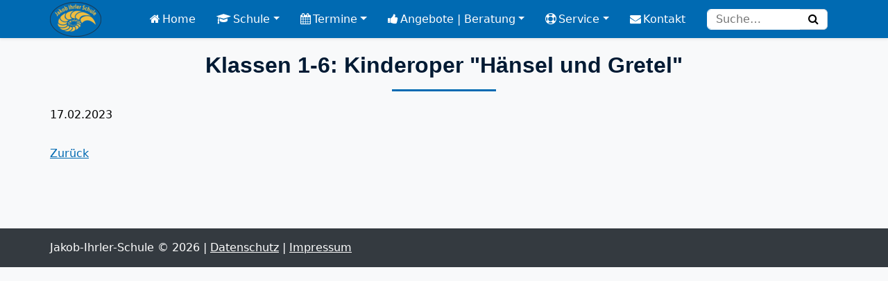

--- FILE ---
content_type: text/html; charset=UTF-8
request_url: https://www.jakob-ihrler-schule.de/termine/termine-details/klassen-1-6-kinderoper-haensel-und-gretel
body_size: 2878
content:
<!DOCTYPE html>
<html lang="de">
<head>
<meta charset="UTF-8">
<title>Klassen 1-6: Kinderoper &quot;Hänsel und Gretel&quot; - Jakob-Ihrler-Schule</title>
<base href="https://www.jakob-ihrler-schule.de/">
<meta name="robots" content="index,follow">
<meta name="description" content="">
<meta name="generator" content="Contao Open Source CMS">
<link rel="canonical" href="https://www.jakob-ihrler-schule.de/termine/termine-details/klassen-1-6-kinderoper-haensel-und-gretel">
<meta name="viewport" content="width=device-width, initial-scale=1">
<link rel="stylesheet" href="assets/css/icons.min.css,mmenu.css,colorbox.min.css,preloader-overlay.css,s...-e69cacc7.css"><script src="assets/js/jquery.min.js,mmenu.js-32892100.js"></script><meta name="referrer" content="no-referrer">
<meta name="geo.region" content="DE-BY" />
<meta name="geo.placename" content="Ihrlerstein" />
<meta name="geo.position" content="48.94059;11.86373" />
<meta name="ICBM" content="48.94059, 11.86373" />
</head>
<body id="top" class="termine/termine-details">
<div id="preloaderOverlay">
<i class="preloader-icon" aria-hidden="true"></i>
<div class="sr-only">Loading...</div>
</div>
<div id="wrapper">
<header id="header">
<div class="inside">
<div class="logo"><a href="/"><img src="assets/images/2/logo-d3606e24.png"  width="74" height="50" alt="Logo"></a></div>
<!-- indexer::stop -->
<nav class="mod_navigation nav-main block" id="mainNav">
<a href="termine/termine-details/klassen-1-6-kinderoper-haensel-und-gretel#skipNavigation14" class="invisible">Navigation überspringen</a>
<ul class="level_1">
<li class="home first"><a href="./" title="Home" class="home first">Home</a></li>
<li class="submenu schule"><a href="schule/schulleitung" title="Schule" class="submenu schule" aria-haspopup="true">Schule</a>
<ul class="level_2">
<li class="first"><a href="schule/schulleitung" title="Schulleitung" class="first">Schulleitung</a></li>
<li><a href="schule/kollegium" title="Kollegium">Kollegium</a></li>
<li><a href="schule/elternbeirat" title="Elternbeirat">Elternbeirat</a></li>
<li><a href="schule/schuelermitverantwortung" title="Schülermitverantwortung">Schülermitverantwortung</a></li>
<li class="last"><a href="schule/schulleben" title="Schulleben" class="last">Schulleben</a></li>
</ul>
</li>
<li class="submenu trail termine"><a href="termine/terminuebersicht" title="Termine" class="submenu trail termine" aria-haspopup="true">Termine</a>
<ul class="level_2">
<li class="sibling first"><a href="termine/terminuebersicht" title="Terminübersicht" class="sibling first">Terminübersicht</a></li>
<li class="sibling"><a href="termine/schulschwimmen-2025-26" title="Schulschwimmen 2025/26" class="sibling">Schulschwimmen 2025/26</a></li>
<li class="sibling"><a href="termine/fahrradpruefung-2025-26" title="Fahrradprüfung 2025/26" class="sibling">Fahrradprüfung 2025/26</a></li>
<li class="sibling last"><a href="termine/quali-2026" title="Quali 2026" class="sibling last">Quali 2026</a></li>
</ul>
</li>
<li class="submenu angebote"><a href="angebote-beratung" title="Angebote | Beratung" class="submenu angebote" aria-haspopup="true">Angebote | Beratung</a>
<ul class="level_2">
<li class="first"><a href="angebote/awo-ganztagsbetreuung" title="AWO-Ganztagsbetreuung" class="first">AWO-Ganztagsbetreuung</a></li>
<li><a href="Lernpatenprojekt" title="Lernpatenprojekt">Lernpatenprojekt</a></li>
<li><a href="angebote/msd" title="MSD">MSD</a></li>
<li><a href="angebote-beratung/schulberatung" title="Schulberatung">Schulberatung</a></li>
<li><a href="angebote-beratung/schulpsychologe" title="Schulpsychologe">Schulpsychologe</a></li>
<li><a href="angebote-beratung/wege-nach-der-grundschule" title="Wege nach der Grundschule">Wege nach der Grundschule</a></li>
<li><a href="angebote/berufsberatung" title="Berufsberatung">Berufsberatung</a></li>
<li class="last"><a href="angebote-beratung/verfahrenslotsen" title="Verfahrenslotsen" class="last">Verfahrenslotsen</a></li>
</ul>
</li>
<li class="submenu service"><a href="service/downloads" title="Service" class="submenu service" aria-haspopup="true">Service</a>
<ul class="level_2">
<li class="first"><a href="service/downloads" title="Downloads" class="first">Downloads</a></li>
<li class="last"><a href="https://www.schulmanager-online.de/" title="Schulmanager" class="last" target="_blank" rel="noreferrer noopener">Schulmanager</a></li>
</ul>
</li>
<li class="kontakt last"><a href="kontakt" title="Kontakt" class="kontakt last">Kontakt</a></li>
</ul>
<span id="skipNavigation14" class="invisible"></span>
</nav>
<!-- indexer::continue -->
<!-- indexer::stop -->
<nav class="mod_mmenu" id="mobNav">
<ul class="level_1">
<li class="home first"><a href="./" title="Home" class="home first" tabindex="0">Home</a></li>
<li class="submenu schule"><a href="schule/schulleitung" title="Schule" class="submenu schule" tabindex="0" aria-haspopup="true">Schule</a>
<ul class="level_2">
<li class="first"><a href="schule/schulleitung" title="Schulleitung" class="first" tabindex="0">Schulleitung</a></li>
<li><a href="schule/kollegium" title="Kollegium" tabindex="0">Kollegium</a></li>
<li><a href="schule/elternbeirat" title="Elternbeirat" tabindex="0">Elternbeirat</a></li>
<li><a href="schule/schuelermitverantwortung" title="Schülermitverantwortung" tabindex="0">Schülermitverantwortung</a></li>
<li class="last"><a href="schule/schulleben" title="Schulleben" class="last" tabindex="0">Schulleben</a></li>
</ul>
</li>
<li class="submenu trail termine"><a href="termine/terminuebersicht" title="Termine" class="submenu trail termine" tabindex="0" aria-haspopup="true">Termine</a>
<ul class="level_2">
<li class="sibling first"><a href="termine/terminuebersicht" title="Terminübersicht" class="sibling first" tabindex="0">Terminübersicht</a></li>
<li class="sibling"><a href="termine/schulschwimmen-2025-26" title="Schulschwimmen 2025/26" class="sibling" tabindex="0">Schulschwimmen 2025/26</a></li>
<li class="sibling"><a href="termine/fahrradpruefung-2025-26" title="Fahrradprüfung 2025/26" class="sibling" tabindex="0">Fahrradprüfung 2025/26</a></li>
<li class="sibling last"><a href="termine/quali-2026" title="Quali 2026" class="sibling last" tabindex="0">Quali 2026</a></li>
</ul>
</li>
<li class="submenu angebote"><a href="angebote-beratung" title="Angebote | Beratung" class="submenu angebote" tabindex="0" aria-haspopup="true">Angebote | Beratung</a>
<ul class="level_2">
<li class="first"><a href="angebote/awo-ganztagsbetreuung" title="AWO-Ganztagsbetreuung" class="first" tabindex="0">AWO-Ganztagsbetreuung</a></li>
<li><a href="Lernpatenprojekt" title="Lernpatenprojekt" tabindex="0">Lernpatenprojekt</a></li>
<li><a href="angebote/msd" title="MSD" tabindex="0">MSD</a></li>
<li><a href="angebote-beratung/schulberatung" title="Schulberatung" tabindex="0">Schulberatung</a></li>
<li><a href="angebote-beratung/schulpsychologe" title="Schulpsychologe" tabindex="0">Schulpsychologe</a></li>
<li><a href="angebote-beratung/wege-nach-der-grundschule" title="Wege nach der Grundschule" tabindex="0">Wege nach der Grundschule</a></li>
<li><a href="angebote/berufsberatung" title="Berufsberatung" tabindex="0">Berufsberatung</a></li>
<li class="last"><a href="angebote-beratung/verfahrenslotsen" title="Verfahrenslotsen" class="last" tabindex="0">Verfahrenslotsen</a></li>
</ul>
</li>
<li class="submenu service"><a href="service/downloads" title="Service" class="submenu service" tabindex="0" aria-haspopup="true">Service</a>
<ul class="level_2">
<li class="first"><a href="service/downloads" title="Downloads" class="first" tabindex="0">Downloads</a></li>
<li class="last"><a href="https://www.schulmanager-online.de/" title="Schulmanager" class="last" tabindex="0" target="_blank" rel="noreferrer noopener">Schulmanager</a></li>
</ul>
</li>
<li class="kontakt last"><a href="kontakt" title="Kontakt" class="kontakt last" tabindex="0">Kontakt</a></li>
</ul>
</nav>
<!-- indexer::continue -->
<!-- indexer::stop -->
<form action="suche" method="get" enctype="application/x-www-form-urlencoded" class="search_box">
<div class="formbody">
<label class="invisible">Suche</label>
<input type="text" name="keywords" class="text" value="" placeholder="Suche…">
<span><button id="ctrl_submit" class="submit" type="submit"><i class="fa fa-search"></i><span class="invisible">Suchen</span></button></span>
</div>
</form>
<!-- indexer::continue -->
<div>
<a href="#mobNav" class="toggler-icon"><i class="fa fa-bars"></i></a>
</div>            </div>
</header>
<div id="container">
<main id="main">
<div class="inside">
<div class="mod_article block" id="article-34">
<div class="mod_eventreader block">
<div class="event layout_full block bygone">
<h1>Klassen 1-6: Kinderoper &#34;Hänsel und Gretel&#34;</h1>
<p class="info"><time datetime="2023-02-17">17.02.2023</time></p>
<div class="ce_text block">
</div>
</div>
<!-- indexer::stop -->
<p class="back"><a href="javascript:history.go(-1)" title="Zurück">Zurück</a></p>
<!-- indexer::continue -->
</div>
</div>
</div>
</main>
</div>
<footer id="footer">
<div class="inside">
<p>Jakob-Ihrler-Schule © 2026 | <a href="datenschutz" title="Datenschutz">Datenschutz</a> | <a href="impressum" title="Impressum">Impressum</a></p>            </div>
</footer>
</div>
<script src="assets/colorbox/js/colorbox.min.js?v=1.6.4.2"></script>
<script>jQuery(function($){$('a[data-lightbox]').map(function(){$(this).colorbox({loop:!1,rel:$(this).attr('data-lightbox'),maxWidth:'95%',maxHeight:'95%'})})})</script>
<script src="assets/jquery-ui/js/jquery-ui.min.js?v=1.13.2"></script>
<script>jQuery(function($){$(document).accordion({heightStyle:'content',header:'.toggler',collapsible:!0,create:function(event,ui){ui.header.addClass('active');$('.toggler').attr('tabindex',0)},activate:function(event,ui){ui.newHeader.addClass('active');ui.oldHeader.removeClass('active');$('.toggler').attr('tabindex',0)}})})</script>
<script type="text/javascript">(function($){'use strict';let options={overlay:{maxDisplayTime:20000,minDisplayTime:1000,fadeOutDuration:400,style:{'z-index':'9998','opacity':'1','background-color':'#f8f9fa',},},preloaderIcon:{style:{'width':'100px','height':'100px','border-width':'10px','border-left':'2px solid #006ab2','border-right':'2px solid #006ab2','border-top':'2px solid #006ab2','border-bottom':'2px solid #edb52e',},},};let preloaderOverlay=$('#preloaderOverlay');let objTime=new Date();let startTime=objTime.getTime();preloaderOverlay.css(options.overlay.style);preloaderOverlay.find('.preloader-icon').css(options.preloaderIcon.style);$(window).on('load',function(){let delay=0;if((objTime.getTime()-startTime)<=options.overlay.minDisplayTime&&options.overlay.minDisplayTime>0){delay=options.overlay.minDisplayTime}
window.setTimeout(function(){$('body').addClass('loaded');preloaderOverlay.fadeOut(options.overlay.fadeOutDuration,function(){$(this).remove()})},delay)});window.setTimeout(function(){$('body').addClass('loaded');preloaderOverlay.fadeOut(options.overlay.fadeOutDuration,function(){$(this).remove()})},options.overlay.maxDisplayTime)})(jQuery)</script>
<script src="assets/swipe/js/swipe.min.js?v=2.2.2"></script>
<script>(function(){var e=document.querySelectorAll('.content-slider, .slider-control'),c,i;for(i=0;i<e.length;i+=2){c=e[i].getAttribute('data-config').split(',');new Swipe(e[i],{'auto':parseInt(c[0]),'speed':parseInt(c[1]),'startSlide':parseInt(c[2]),'continuous':parseInt(c[3]),'menu':e[i+1]})}})()</script>
<script>(function(){var p=document.querySelector('p.error')||document.querySelector('p.confirm');if(p){p.scrollIntoView()}})()</script>
<script>document.addEventListener("DOMContentLoaded",function(){const menu=document.querySelector('#mobNav');if(null!==menu&&0===menu.querySelectorAll('li.active').length){const trails=menu.querySelectorAll('li.trail');if(0<trails.length){trails.item(trails.length-1).classList.add('active')}}
new Mmenu('#mobNav',{"navbar":{"title":"Men\u00fc"},"offCanvas":{"position":"left-front"},"theme":"light"},{"classNames":{"selected":"active"},"offCanvas":{"page":{"selector":"#wrapper"}}})})</script>
<script type="application/ld+json">
{
    "@context": "https:\/\/schema.org",
    "@graph": [
        {
            "@type": "WebPage"
        },
        {
            "@id": "#\/schema\/events\/1145",
            "@type": "Event",
            "name": "Klassen 1-6: Kinderoper \"Hänsel und Gretel\"",
            "startDate": "2023-02-17",
            "url": "termine\/termine-details\/klassen-1-6-kinderoper-haensel-und-gretel"
        }
    ]
}
</script>
<script type="application/ld+json">
{
    "@context": "https:\/\/schema.contao.org",
    "@graph": [
        {
            "@type": "Page",
            "fePreview": false,
            "groups": [],
            "noSearch": false,
            "pageId": 30,
            "protected": false,
            "title": "Klassen 1-6: Kinderoper \"Hänsel und Gretel\""
        }
    ]
}
</script></body>
</html>